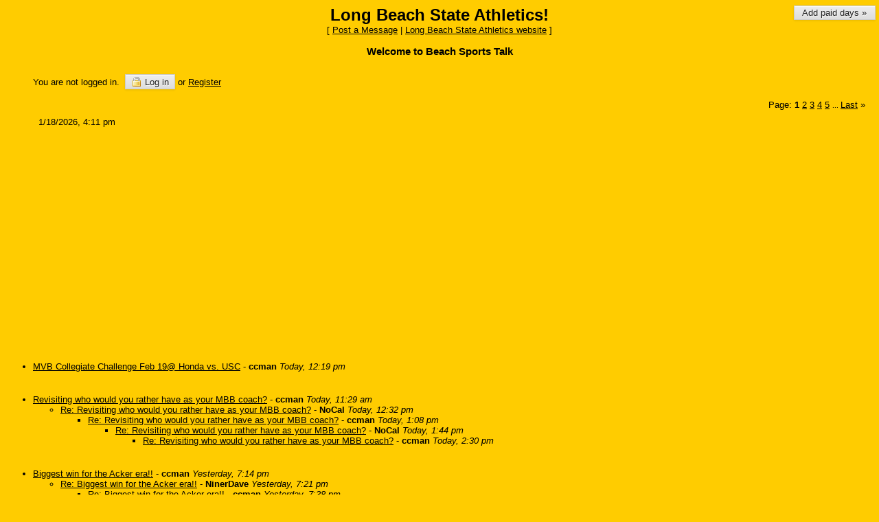

--- FILE ---
content_type: text/html
request_url: https://members4.boardhost.com/49erSports/index.html?1708998694
body_size: 56556
content:
<!DOCTYPE html>
<html lang="en"><head><title>Long Beach State Athletics!</title>
<meta http-equiv="Content-Type" content="text/html; charset=iso-8859-1" />
<link rel="stylesheet" href="/49erSports/style.css" type="text/css" media="all" /><script src="https://js.boardhost.com/jquery-1.11.3.min.js"></script><link rel="stylesheet" media="all" type="text/css" href="https://js.boardhost.com/jquery-impromptu.min.css"><script src="https://js.boardhost.com/jquery-impromptu.min.js"></script><link rel="stylesheet" href="/tooltipster.css" type="text/css" media="all" /><style>.tooltipster-shadow { border-radius: 5px; box-shadow: 0px 0px 14px rgba(0,0,0,0.3); color: #2c2c2c; background: #ffcc00;} .tooltipster-shadow .tooltipster-content { padding: 0px 0px; }</style><script type="text/javascript" language="javascript" src="https://js.boardhost.com/jquery.tooltipster.min.js"></script>
<script type="text/javascript" language="javascript" src="https://js.boardhost.com/quicktags.js"></script><script>$(document).ready(function() { $('.tooltip').tooltipster({ contentAsHTML: true, position:'bottom', offsetY:'-3', offsetX: '40', interactive:true, onlyOne:true, hideOnClick:true, trigger:'click', delay:'100', theme: 'tooltipster-shadow' }); });</script>








<link rel="alternate" type="application/rss+xml" title="Message Board RSS" href="rss">
<script async src="https://fundingchoicesmessages.google.com/i/pub-9639136181134974?ers=1" nonce="2V13zYMQiVlOHw16plSLwA"></script><script nonce="2V13zYMQiVlOHw16plSLwA">(function() {function signalGooglefcPresent() {if (!window.frames['googlefcPresent']) {if (document.body) {const iframe = document.createElement('iframe'); iframe.style = 'width: 0; height: 0; border: none; z-index: -1000; left: -1000px; top: -1000px;'; iframe.style.display = 'none'; iframe.name = 'googlefcPresent'; document.body.appendChild(iframe);} else {setTimeout(signalGooglefcPresent, 0);}}}signalGooglefcPresent();})();</script>
</head>
<body bgcolor="#ffcc00" text="#000000" link="#000000" alink="#000066" vlink="#000066" onload="">
<div style="position:absolute;width:99%;" align=right><font face="verdana, arial" size="-2" color="#000000"><a href="https://tools.boardhost.com/subscriptions/board-payment.cgi?2500&amp;49erSports" target=_top><button onclick="window.location.href='https://tools.boardhost.com/subscriptions/board-payment.cgi?2500&amp;49erSports'" formtarget=_top>&nbsp;Add paid days &raquo;&nbsp;</button></a></font></div>
<font face="verdana, arial" size="2">
<b><center><font face="verdana, arial" color="000000" size="5">Long Beach State Athletics!</font></b><br>
<font face="verdana, arial" size="2">[ <a href="#post_message" role="button">Post a Message</a> | <a href="http://www.longbeachstate.com/">Long Beach State Athletics website</a> ]</center>
<p>
<center> </h1><h3>Welcome to Beach Sports Talk</h3>
</center>
</center></center></center></center>

<table border="0" cellpadding=0 cellspacing=0 width=100% role="presentation"><tr><td><font face="verdana, arial" size="2" color="#000000">
<table border=0 cellpadding=5 cellspacing=0 width=90% id=logininfo style="padding-top:5px;margin-left:35px;"><tr><td align=left><font face="verdana, arial" size="2" color="#000000">
You are not logged in.&nbsp;&nbsp;<a href="https://secure.boardhost.com/mb/login/49erSports"><button style=""><img src=https://images.boardhost.com/icon_padlock2.gif align=absbottom style="margin-right:4px;">Log in</button></a> or <a href="https://secure.boardhost.com/mb/login/49erSports?register"><font color="#000000"><u>Register</u></font></a></center></td></tr></table></td></tr></table><font face="verdana, arial" size="2" color="#000000"><table border=0 cellpadding=0 cellspacing=0 width=100% id=linkstable role="presentation"><tr><td width=40><img src=https://images.boardhost.com/invisible.gif width=40 height=1></td><td align=right width=100% valign=bottom><font face="verdana, arial" size="2" color="#000000"><table border=0 cellspacing=0 cellpadding=0 style="margin-top:10px;" role="presentation"><tr><td valign=bottom><font face="verdana, arial" size="2" color="#000000">Page:&nbsp;</font></td><td><nobr><font face="verdana, arial" size="2" color="#000000"><b>1</b> <a href="index-2.html"><font color="#000000"><u>2</u></font></a> <a href="index-3.html"><font color="#000000"><u>3</u></font></a> <a href="index-4.html"><font color="#000000"><u>4</u></font></a> <a href="index-5.html"><font color="#000000"><u>5</u></font></a> <font size=-2> ... </font><a href="index-10.html"><font color="#000000"><u>Last</u></font></a> <a href="index-2.html" style="text-decoration:none;" title="Next Page"><font color="#000000">&raquo;</font></a> &nbsp;&nbsp;</nobr></td></tr></table></font></td></tr></table>

<ul style="margin-top:0px;">
<table border=0 cellpadding=0 cellspacing=0 width=100% style="margin-bottom:5px;margin-top:10px;" role="presentation"><tr></tr><tr><td><nobr><font face="verdana, arial" size="2" color="#000000">&nbsp; 1/18/2026, 4:11 pm&nbsp;&nbsp;</font></nobr></td></tr></table><table border=0 cellpadding=0 cellspacing=0 width=100%><tr><td><font face="verdana, arial" size="2" color="#000000" role="presentation"><br><table border=0 cellpadding=0 width=100% style="margin-top:1px;margin-bottom:3px;" role="presentation"><tr><td>
<script async src="//pagead2.googlesyndication.com/pagead/js/adsbygoogle.js"></script>
<!-- bh_index_new -->
<ins class="adsbygoogle"
     style="display:block"
     data-ad-client="ca-pub-9639136181134974"
     data-ad-slot="6431410780"
     data-ad-format="auto"></ins>
<script>
(adsbygoogle = window.adsbygoogle || []).push({});
</script>
</td></tr></table>
<br><a name="t_1768767598" style="margin:5px;"><img src=https://images.boardhost.com/invisible.gif height=15></a><br><li><a href="msg/1768767598.html" name="1768767598">MVB Collegiate Challenge Feb  19@ Honda  vs. USC</a> - <b>ccman</b> <i>Today, 12:19 pm</i><ul>
</ul>
<br><a name="t_1768764571" style="margin:5px;"><img src=https://images.boardhost.com/invisible.gif height=15></a><br><li><a href="msg/1768764571.html" name="1768764571">Revisiting who would you rather have as your MBB coach?</a> - <b>ccman</b> <i>Today, 11:29 am</i><ul>
<li><a href="msg/1768768354.html">Re: Revisiting who would you rather have as your MBB coach?</a> - <b>NoCal</b> <i>Today, 12:32 pm</i><ul>
<li><a href="msg/1768770523.html">Re: Revisiting who would you rather have as your MBB coach?</a> - <b>ccman</b> <i>Today, 1:08 pm</i><ul>
<li><a href="msg/1768772661.html">Re: Revisiting who would you rather have as your MBB coach?</a> - <b>NoCal</b> <i>Today, 1:44 pm</i><ul>
<li><a href="msg/1768775420.html">Re: Revisiting who would you rather have as your MBB coach?</a> - <b>ccman</b> <i>Today, 2:30 pm</i><ul>
</ul>
</ul>
</ul>
</ul>
</ul>
<br><a name="t_1768706089" style="margin:5px;"><img src=https://images.boardhost.com/invisible.gif height=15></a><br><li><a href="msg/1768706089.html" name="1768706089">Biggest win for the Acker era!!</a> - <b>ccman</b> <i>Yesterday, 7:14 pm</i><ul>
<li><a href="msg/1768706463.html">Re: Biggest win for the Acker era!!</a> - <b>NinerDave</b> <i>Yesterday, 7:21 pm</i><ul>
<li><a href="msg/1768707492.html">Re: Biggest win for the Acker era!!</a> - <b>ccman</b> <i>Yesterday, 7:38 pm</i><ul>
</ul>
</ul>
<li><a href="msg/1768709077.html">1 game out of 1st place. lol</a> - <b>ccman</b> <i>Yesterday, 8:04 pm</i><ul>
</ul>
</ul>
<br><a name="t_1768702680" style="margin:5px;"><img src=https://images.boardhost.com/invisible.gif height=15></a><br><li><a href="msg/1768702680.html" name="1768702680">2nd half. 4 minutes with no fouls on Petar!</a> - <b>ccman</b> <i>Yesterday, 6:18 pm</i><ul>
<li><a href="msg/1768703190.html">9 minutes 2nd half with 0 fouls on Petar!</a> - <b>ccman</b> <i>Yesterday, 6:26 pm</i><ul>
<li><a href="msg/1768704093.html">15 minutes with no fouls on Petar!  I send North about to press!</a> - <b>ccman</b> <i>Yesterday, 6:41 pm</i><ul>
<li><a href="msg/1768704764.html">Lewis !  3 fouls for 3 3pt shots with Hughes</a> - <b>ccman</b> <i>Yesterday, 6:52 pm</i><ul>
<li><a href="msg/1768705396.html">37 seconds, now they'll press!</a> - <b>ccman</b> <i>Yesterday, 7:03 pm</i><ul>
</ul>
</ul>
</ul>
</ul>
</ul>
<br><a name="t_1768701299" style="margin:5px;"><img src=https://images.boardhost.com/invisible.gif height=15></a><br><li><a href="msg/1768701299.html" name="1768701299">Petar has got to learn to manage his fouls</a> - <b>ccman</b> <i>Yesterday, 5:54 pm</i><ul>
<li><a href="msg/1768701492.html">our bigs have 7 fouls</a> - <b>ccman</b> <i>Yesterday, 5:58 pm</i><ul>
<li><a href="msg/1768702095.html">foulilng and getting killed on boards</a> - <b>ccman</b> <i>Yesterday, 6:08 pm</i><ul>
</ul>
</ul>
</ul>
<br><a name="t_1768697005" style="margin:5px;"><img src=https://images.boardhost.com/invisible.gif height=15></a><br><li><a href="msg/1768697005.html" name="1768697005">MVB beats Ohio State 3-1</a> - <b>ccman</b> <i>Yesterday, 4:43 pm</i><ul>
</ul>
<br><a name="t_1768595459" style="margin:5px;"><img src=https://images.boardhost.com/invisible.gif height=15></a><br><li><a href="msg/1768595459.html" name="1768595459">MVB beats up on George Mason</a> - <b>ccman</b> <i>1/16/2026, 12:30 pm</i><ul>
</ul>
<br><a name="t_1768541503" style="margin:5px;"><img src=https://images.boardhost.com/invisible.gif height=15></a><br><li><a href="msg/1768541503.html" name="1768541503">MBB - tied for 4th place!!</a> - <b>ccman</b> <i>1/15/2026, 9:31 pm</i><ul>
<li><a href="msg/1768548057.html">Re: MBB - tied for 4th place!!</a> - <b>NoCal</b> <i>1/15/2026, 11:20 pm</i><ul>
</ul>
</ul>
<br><a name="t_1768497970" style="margin:5px;"><img src=https://images.boardhost.com/invisible.gif height=15></a><br><li><a href="msg/1768497970.html" name="1768497970">Women’s Beach Volleyball Roster</a> - <b>beachster</b> <i>1/15/2026, 9:26 am</i><ul>
<li><a href="msg/1768507647.html">Re: Women’s Beach Volleyball Roster</a> - <b>ccman</b> <i>1/15/2026, 12:07 pm</i><ul>
</ul>
<li><a href="msg/1768508541.html">Nicole Lankton</a> - <b>NoCal</b> <i>1/15/2026, 12:22 pm</i><ul>
<li><a href="msg/1768510645.html">Gementera</a> - <b>ccman</b> <i>1/15/2026, 12:57 pm</i><ul>
</ul>
</ul>
</ul>
<br><a name="t_1768424794" style="margin:5px;"><img src=https://images.boardhost.com/invisible.gif height=15></a><br><li><a href="msg/1768424794.html" name="1768424794">MVB Ohio trip - 2 pm TV - Central State</a> - <b>ccman</b> <i>1/14/2026, 1:06 pm</i><ul>
</ul>
<br><a name="t_1768109795" style="margin:5px;"><img src=https://images.boardhost.com/invisible.gif height=15></a><br><li><a href="msg/1768109795.html" name="1768109795">Varga with 7 aces.  </a> - <b>ccman</b> <i>1/10/2026, 9:36 pm</i><ul>
<li><a href="msg/1768155461.html">McKendree coach</a> - <b>ccman</b> <i>1/11/2026, 10:17 am</i><ul>
</ul>
</ul>
<br><a name="t_1768096635" style="margin:5px;"><img src=https://images.boardhost.com/invisible.gif height=15></a><br><li><a href="msg/1768096635.html" name="1768096635">jeez Acker, what is with</a> - <b>ccman</b> <i>1/10/2026, 5:57 pm</i><ul>
<li><a href="msg/1768097600.html">never a dull moment!</a> - <b>ccman</b> <i>1/10/2026, 6:13 pm</i><ul>
<li><a href="msg/1768098721.html">Re: never a dull moment!</a> - <b>NinerDave</b> <i>1/10/2026, 6:32 pm</i><ul>
<li><a href="msg/1768099740.html">Re: never a dull moment!</a> - <b>ccman</b> <i>1/10/2026, 6:49 pm</i><ul>
</ul>
</ul>
</ul>
</ul>
<br><a name="t_1768093054" style="margin:5px;"><img src=https://images.boardhost.com/invisible.gif height=15></a><br><li><a href="msg/1768093054.html" name="1768093054">MBB hopefully working on teh press at halftime</a> - <b>ccman</b> <i>1/10/2026, 4:57 pm</i><ul>
<li><a href="msg/1768147049.html">Re: It's Petar</a> - <b>Pistol Pete</b> <i>1/11/2026, 7:57 am</i><ul>
<li><a href="msg/1768147754.html">Re: It's Petar</a> - <b>ccman</b> <i>1/11/2026, 8:09 am</i><ul>
</ul>
</ul>
</ul>
<br><a name="t_1768066047" style="margin:5px;"><img src=https://images.boardhost.com/invisible.gif height=15></a><br><li><a href="msg/1768066047.html" name="1768066047">UCLA MVB Connelly</a> - <b>ccman</b> <i>1/10/2026, 9:27 am</i><ul>
</ul>
<br><a name="t_1768062419" style="margin:5px;"><img src=https://images.boardhost.com/invisible.gif height=15></a><br><li><a href="msg/1768062419.html" name="1768062419">MVB Press Conference</a> - <b>ccman</b> <i>1/10/2026, 8:26 am</i><ul>
<li><a href="msg/1768063202.html">Stat of the Night</a> - <b>ccman</b> <i>1/10/2026, 8:40 am</i><ul>
<li><a href="msg/1768063640.html">Re: Stat of the Night</a> - <b>RCB1</b> <i>1/10/2026, 8:47 am</i><ul>
<li><a href="msg/1768065085.html">Personality of a team</a> - <b>ccman</b> <i>1/10/2026, 9:11 am</i><ul>
</ul>
</ul>
</ul>
<li><a href="msg/1768063526.html">Re: MVB Press Conference</a> - <b>RCB1</b> <i>1/10/2026, 8:45 am</i><ul>
<li><a href="msg/1768064660.html">Re: MVB Press Conference</a> - <b>ccman</b> <i>1/10/2026, 9:04 am</i><ul>
<li><a href="msg/1768157906.html">Re: MVB Press Conference</a> - <b>NuthinFiner</b> <i>1/11/2026, 10:58 am</i><ul>
</ul>
</ul>
</ul>
</ul>
<br><a name="t_1768032384" style="margin:5px;"><img src=https://images.boardhost.com/invisible.gif height=15></a><br><li><a href="msg/1768032384.html" name="1768032384">MVB Loyola beats Hawaii</a> - <b>ccman</b> <i>1/10/2026, 12:06 am</i><ul>
</ul>
<br><a name="t_1767974736" style="margin:5px;"><img src=https://images.boardhost.com/invisible.gif height=15></a><br><li><a href="msg/1767974736.html" name="1767974736">UCI thoughts</a> - <b>ccman</b> <i>1/9/2026, 8:05 am</i><ul>
<li><a href="msg/1767974939.html">Re: UCI thoughts</a> - <b>ccman</b> <i>1/9/2026, 8:08 am</i><ul>
</ul>
</ul>
<br><a name="t_1767933963" style="margin:5px;"><img src=https://images.boardhost.com/invisible.gif height=15></a><br><li><a href="msg/1767933963.html" name="1767933963">Amy Wright</a> - <b>BMV</b> <i>1/8/2026, 8:46 pm</i><ul>
<li><a href="msg/1767935834.html">Re: Amy Wright</a> - <b>Dansk</b> <i>1/8/2026, 9:17 pm</i><ul>
</ul>
<li><a href="msg/1767937682.html">Re: Amy Wright</a> - <b>NoCal</b> <i>1/8/2026, 9:48 pm</i><ul>
</ul>
</ul>
<br><a name="t_1767930081" style="margin:5px;"><img src=https://images.boardhost.com/invisible.gif height=15></a><br><li><a href="msg/1767930081.html" name="1767930081">DMX yanked again after a mistake</a> - <b>ccman</b> <i>1/8/2026, 7:41 pm</i><ul>
<li><a href="msg/1767930629.html">Re: DMX yanked again after a mistake</a> - <b>NinerDave</b> <i>1/8/2026, 7:50 pm</i><ul>
<li><a href="msg/1767933056.html">Re: DMX yanked again after a mistake</a> - <b>ccman</b> <i>1/8/2026, 8:30 pm</i><ul>
<li><a href="msg/1767933377.html">Re: DMX yanked again after a mistake</a> - <b>NinerDave</b> <i>1/8/2026, 8:36 pm</i><ul>
<li><a href="msg/1767935435.html">Re: DMX yanked again after a mistake</a> - <b>ccman</b> <i>1/8/2026, 9:10 pm</i><ul>
</ul>
</ul>
</ul>
</ul>
<li><a href="msg/1767933862.html">Re: DMX yanked again after a mistake</a> - <b>NinerDave</b> <i>1/8/2026, 8:44 pm</i><ul>
</ul>
</ul>
<br><a name="t_1767575182" style="margin:5px;"><img src=https://images.boardhost.com/invisible.gif height=15></a><br><li><a href="msg/1767575182.html" name="1767575182">New Year’s Resolutions for LBSU (not just athletics)</a> - <b>NoCal</b> <i>1/4/2026, 5:06 pm</i><ul>
<li><a href="msg/1767577257.html">Re: New Year’s Resolutions for LBSU (not just athletics)</a> - <b>ccman</b> <i>1/4/2026, 5:40 pm</i><ul>
<li><a href="msg/1767580046.html">Gold Mine</a> - <b>NoCal</b> <i>1/4/2026, 6:27 pm</i><ul>
<li><a href="msg/1767581890.html">Re: Gold Mine</a> - <b>ccman</b> <i>1/4/2026, 6:58 pm</i><ul>
<li><a href="msg/1767589692.html">Re: Gold Mine</a> - <b>BeachShark</b> <i>1/4/2026, 9:08 pm</i><ul>
<li><a href="msg/1767594254.html">Re: Gold Mine</a> - <b>NoCal</b> <i>1/4/2026, 10:24 pm</i><ul>
</ul>
</ul>
</ul>
</ul>
</ul>
</ul>
<br><a name="t_1767542125" style="margin:5px;"><img src=https://images.boardhost.com/invisible.gif height=15></a><br><li><a href="msg/1767542125.html" name="1767542125">MBB - fantastic much needed nce wn</a> - <b>ccman</b> <i>1/4/2026, 7:55 am</i><ul>
<li><a href="msg/1767545578.html">Re: MBB - fantastic much needed nce wn</a> - <b>NinerDave</b> <i>1/4/2026, 8:52 am</i><ul>
<li><a href="msg/1767550700.html">Re: MBB - fantastic much needed nce wn</a> - <b>ccman</b> <i>1/4/2026, 10:18 am</i><ul>
</ul>
</ul>
</ul>
<br><a name="t_1767515309" style="margin:5px;"><img src=https://images.boardhost.com/invisible.gif height=15></a><br><li><a href="msg/1767515309.html" name="1767515309">MBB - a win, but first the bad</a> - <b>ccman</b> <i>1/4/2026, 12:28 am</i><ul>
<li><a href="msg/1767541913.html">Re: MBB - a win, but first the bad</a> - <b>NinerDave</b> <i>1/4/2026, 7:51 am</i><ul>
</ul>
</ul>
<br><a name="t_1767457268" style="margin:5px;"><img src=https://images.boardhost.com/invisible.gif height=15></a><br><li><a href="msg/1767457268.html" name="1767457268">MVB new look</a> - <b>ccman</b> <i>1/3/2026, 8:21 am</i><ul>
</ul>
<br><a name="t_1767397855" style="margin:5px;"><img src=https://images.boardhost.com/invisible.gif height=15></a><br><li><a href="msg/1767397855.html" name="1767397855">MVB assistant coach vacancy</a> - <b>NoCal</b> <i>1/2/2026, 3:50 pm</i><ul>
<li><a href="msg/1767410955.html">Re: MVB assistant coach vacancy</a> - <b>RCB1</b> <i>1/2/2026, 7:29 pm</i><ul>
</ul>
</ul>
<br><a name="t_1767373583" style="margin:5px;"><img src=https://images.boardhost.com/invisible.gif height=15></a><br><li><a href="msg/1767373583.html" name="1767373583">MBB - Jan 1 surprises in the Big West</a> - <b>NoCal</b> <i>1/2/2026, 9:06 am</i><ul>
</ul>
<br><img src=https://images.boardhost.com/invisible.gif height=3><br><table border=0 cellpadding=0 width=100% style="margin-top:1px;margin-bottom:3px;" role="presentation"><tr><td>
<script async src="//pagead2.googlesyndication.com/pagead/js/adsbygoogle.js"></script>
<!-- bh_index_new -->
<ins class="adsbygoogle"
     style="display:block"
     data-ad-client="ca-pub-9639136181134974"
     data-ad-slot="6431410780"
     data-ad-format="auto"></ins>
<script>
(adsbygoogle = window.adsbygoogle || []).push({});
</script>
</td></tr></table>
<br><a name="t_1767241731" style="margin:5px;"><img src=https://images.boardhost.com/invisible.gif height=15></a><br><li><a href="msg/1767241731.html" name="1767241731">2025 record setting </a> - <b>2001LBgraduate</b> <i>12/31/2025, 8:28 pm</i><ul>
</ul>
<br><a name="t_1767239570" style="margin:5px;"><img src=https://images.boardhost.com/invisible.gif height=15></a><br><li><a href="msg/1767239570.html" name="1767239570">Please make a changing women’s coaching!</a> - <b>BMV</b> <i>12/31/2025, 7:52 pm</i><ul>
</ul>
<br><a name="t_1767204163" style="margin:5px;"><img src=https://images.boardhost.com/invisible.gif height=15></a><br><li><a href="msg/1767204163.html" name="1767204163">Best Majors - MBB</a> - <b>ccman</b> <i>12/31/2025, 10:02 am</i><ul>
</ul>
<br><a name="t_1767197210" style="margin:5px;"><img src=https://images.boardhost.com/invisible.gif height=15></a><br><li><a href="msg/1767197210.html" name="1767197210">Lincoln highlight</a> - <b>ccman</b> <i>12/31/2025, 8:06 am</i><ul>
<li><a href="msg/1767197298.html">1025 attendance - lol</a> - <b>ccman</b> <i>12/31/2025, 8:08 am</i><ul>
<li><a href="msg/1767233982.html">Remove the 0</a> - <b>2001LBgraduate</b> <i>12/31/2025, 6:19 pm</i><ul>
</ul>
</ul>
</ul>
<br><a name="t_1767138958" style="margin:5px;"><img src=https://images.boardhost.com/invisible.gif height=15></a><br><li><a href="msg/1767138958.html" name="1767138958">MVB predicted #1 in the Big West coaches poll</a> - <b>ccman</b> <i>12/30/2025, 3:55 pm</i><ul>
<li><a href="msg/1767153020.html">Big West preview of LBSU MVB </a> - <b>NoCal</b> <i>12/30/2025, 7:50 pm</i><ul>
</ul>
</ul>
<br><a name="t_1767125686" style="margin:5px;"><img src=https://images.boardhost.com/invisible.gif height=15></a><br><li><a href="msg/1767125686.html" name="1767125686">Fearless predictions for Niners BW conference season</a> - <b>NoCal</b> <i>12/30/2025, 12:14 pm</i><ul>
<li><a href="msg/1767138422.html">Re: Fearless predictions for Niners BW conference season</a> - <b>ccman</b> <i>12/30/2025, 3:47 pm</i><ul>
</ul>
</ul>
<br><a name="t_1766868500" style="margin:5px;"><img src=https://images.boardhost.com/invisible.gif height=15></a><br><li><a href="msg/1766868500.html" name="1766868500">I don’t ish there was a transfer portal for coaches!</a> - <b>BMV</b> <i>12/27/2025, 12:48 pm</i><ul>
<li><a href="msg/1766868571.html">I wish there was a transfer portal for coaches right now</a> - <b>BMV</b> <i>12/27/2025, 12:49 pm</i><ul>
</ul>
</ul>
<br><a name="t_1766531928" style="margin:5px;"><img src=https://images.boardhost.com/invisible.gif height=15></a><br><li><a href="msg/1766531928.html" name="1766531928">We are #3!!! </a> - <b>ccman</b> <i>12/23/2025, 3:18 pm</i><ul>
<li><a href="msg/1766531960.html">Re: We are #3!!! </a> - <b>ccman</b> <i>12/23/2025, 3:19 pm</i><ul>
<li><a href="msg/1766594007.html">One thing that sticks out...</a> - <b>NoCal</b> <i>12/24/2025, 8:33 am</i><ul>
<li><a href="msg/1766595325.html">Re: One thing that sticks out...</a> - <b>ccman</b> <i>12/24/2025, 8:55 am</i><ul>
</ul>
</ul>
</ul>
</ul>
<br><a name="t_1766202734" style="margin:5px;"><img src=https://images.boardhost.com/invisible.gif height=15></a><br><li><a href="msg/1766202734.html" name="1766202734">Big West scores surprising</a> - <b>ccman</b> <i>12/19/2025, 7:52 pm</i><ul>
<li><a href="msg/1766207061.html">Irvine blasted by 26 at home, SD beats UC SD at buzzer</a> - <b>ccman</b> <i>12/19/2025, 9:04 pm</i><ul>
</ul>
</ul>
<br><a name="t_1766186127" style="margin:5px;"><img src=https://images.boardhost.com/invisible.gif height=15></a><br><li><a href="msg/1766186127.html" name="1766186127">Knipe's Retrospective</a> - <b>ccman</b> <i>12/19/2025, 3:15 pm</i><ul>
<li><a href="msg/1766186186.html">Re: Knipe's Retrospective</a> - <b>ccman</b> <i>12/19/2025, 3:16 pm</i><ul>
</ul>
</ul>
<br><a name="t_1766163920" style="margin:5px;"><img src=https://images.boardhost.com/invisible.gif height=15></a><br><li><a href="msg/1766163920.html" name="1766163920">Post Game Presser</a> - <b>ccman</b> <i>12/19/2025, 9:05 am</i><ul>
<li><a href="msg/1766163954.html">Re: Post Game Presser</a> - <b>ccman</b> <i>12/19/2025, 9:05 am</i><ul>
</ul>
</ul>
<br><a name="t_1766163775" style="margin:5px;"><img src=https://images.boardhost.com/invisible.gif height=15></a><br><li><a href="msg/1766163775.html" name="1766163775">Some Key Plays, and the big key play</a> - <b>ccman</b> <i>12/19/2025, 9:02 am</i><ul>
<li><a href="msg/1766240796.html">Re: Some Key Plays, and the big key play</a> - <b>LTF</b> <i>12/20/2025, 6:26 am</i><ul>
</ul>
</ul>
<br><a name="t_1766116387" style="margin:5px;"><img src=https://images.boardhost.com/invisible.gif height=15></a><br><li><a href="msg/1766116387.html" name="1766116387">Scoring Defense</a> - <b>NinerDave</b> <i>12/18/2025, 7:53 pm</i><ul>
<li><a href="msg/1766116631.html">Re: Scoring Defense</a> - <b>NinerDave</b> <i>12/18/2025, 7:57 pm</i><ul>
<li><a href="msg/1766124717.html">Re: Scoring Defense</a> - <b>ccman</b> <i>12/18/2025, 10:11 pm</i><ul>
</ul>
</ul>
</ul>
<br><a name="t_1765990418" style="margin:5px;"><img src=https://images.boardhost.com/invisible.gif height=15></a><br><li><a href="msg/1765990418.html" name="1765990418">Women’s hoops - I’ve seen enough!</a> - <b>BMV</b> <i>12/17/2025, 8:53 am</i><ul>
<li><a href="msg/1765997483.html">Me too!</a> - <b>NoCal</b> <i>12/17/2025, 10:51 am</i><ul>
<li><a href="msg/1765998365.html">I have the same advice for WBB that I've stated for MBB</a> - <b>NoCal</b> <i>12/17/2025, 11:06 am</i><ul>
<li><a href="msg/1766083124.html">Re: I have the same advice for WBB that I've stated for MBB</a> - <b>ccman</b> <i>12/18/2025, 10:38 am</i><ul>
<li><a href="msg/1766084063.html">Re: I have the same advice for WBB that I've stated for MBB</a> - <b>BigFire</b> <i>12/18/2025, 10:54 am</i><ul>
</ul>
<li><a href="msg/1766087348.html">More evidence...</a> - <b>NoCal</b> <i>12/18/2025, 11:49 am</i><ul>
<li><a href="msg/1766088136.html">Re: More evidence...</a> - <b>ccman</b> <i>12/18/2025, 12:02 pm</i><ul>
<li><a href="msg/1766091590.html">Re: More evidence...</a> - <b>ccman</b> <i>12/18/2025, 12:59 pm</i><ul>
<li><a href="msg/1766092107.html">Re: More evidence...</a> - <b>NoCal</b> <i>12/18/2025, 1:08 pm</i><ul>
<li><a href="msg/1766099626.html">Re: More evidence...</a> - <b>ccman</b> <i>12/18/2025, 3:13 pm</i><ul>
</ul>
</ul>
</ul>
</ul>
</ul>
</ul>
</ul>
</ul>
</ul>
<br><a name="t_1765947730" style="margin:5px;"><img src=https://images.boardhost.com/invisible.gif height=15></a><br><li><a href="msg/1765947730.html" name="1765947730">Anyone see the WBB score between UCLA and Cal Poly</a> - <b>NoCal</b> <i>12/16/2025, 9:02 pm</i><ul>
</ul>
<br><a name="t_1765931037" style="margin:5px;"><img src=https://images.boardhost.com/invisible.gif height=15></a><br><li><a href="msg/1765931037.html" name="1765931037">WVB - Transfer Alert</a> - <b>NoCal</b> <i>12/16/2025, 4:23 pm</i><ul>
<li><a href="msg/1765931835.html">what the stats say</a> - <b>ccman</b> <i>12/16/2025, 4:37 pm</i><ul>
<li><a href="msg/1765944950.html">Re: what the stats say</a> - <b>NoCal</b> <i>12/16/2025, 8:15 pm</i><ul>
<li><a href="msg/1765951746.html">Re: what the stats say</a> - <b>ccman</b> <i>12/16/2025, 10:09 pm</i><ul>
</ul>
</ul>
</ul>
<li><a href="msg/1765932224.html">Re: WVB - Transfer Alert</a> - <b>ccman</b> <i>12/16/2025, 4:43 pm</i><ul>
<li><a href="msg/1766000786.html">King is staying, but it was close</a> - <b>NuthinFiner</b> <i>12/17/2025, 11:46 am</i><ul>
<li><a href="msg/1766008440.html">Re: King is staying, but it was close</a> - <b>ccman</b> <i>12/17/2025, 1:54 pm</i><ul>
<li><a href="msg/1766014821.html">Re: King is staying, but it was close</a> - <b>NuthinFiner</b> <i>12/17/2025, 3:40 pm</i><ul>
</ul>
</ul>
</ul>
</ul>
</ul>
<br><a name="t_1765911077" style="margin:5px;"><img src=https://images.boardhost.com/invisible.gif height=15></a><br><li><a href="msg/1765911077.html" name="1765911077">MBB offer</a> - <b>BeachBacker</b> <i>12/16/2025, 10:51 am</i><ul>
<li><a href="msg/1765911639.html">Re: MBB offer</a> - <b>BeachBacker</b> <i>12/16/2025, 11:00 am</i><ul>
</ul>
</ul>
<br><a name="t_1765762924" style="margin:5px;"><img src=https://images.boardhost.com/invisible.gif height=15></a><br><li><a href="msg/1765762924.html" name="1765762924">Mateo Fuerbringer</a> - <b>ccman</b> <i>12/14/2025, 5:42 pm</i><ul>
</ul>
<br><a name="t_1765762777" style="margin:5px;"><img src=https://images.boardhost.com/invisible.gif height=15></a><br><li><a href="msg/1765762777.html" name="1765762777">Fuerbringer</a> - <b>ccman</b> <i>12/14/2025, 5:39 pm</i><ul>
<li><a href="msg/1765822098.html">Re: Fuerbringer</a> - <b>Dansk</b> <i>12/15/2025, 10:08 am</i><ul>
<li><a href="msg/1765850651.html">Re: Fuerbringer</a> - <b>beachster</b> <i>12/15/2025, 6:04 pm</i><ul>
</ul>
</ul>
</ul>
<br><a name="t_1765678530" style="margin:5px;"><img src=https://images.boardhost.com/invisible.gif height=15></a><br><li><a href="msg/1765678530.html" name="1765678530">Football coming back to the LBSU!</a> - <b>NoCal</b> <i>12/13/2025, 6:15 pm</i><ul>
<li><a href="msg/1765835497.html">Re: Football coming back to the LBSU!</a> - <b>BigFire</b> <i>12/15/2025, 1:51 pm</i><ul>
</ul>
</ul>
<br><img src=https://images.boardhost.com/invisible.gif height=3><br><table border=0 cellpadding=0 width=100% style="margin-top:1px;margin-bottom:3px;" role="presentation"><tr><td>
<script async src="//pagead2.googlesyndication.com/pagead/js/adsbygoogle.js"></script>
<!-- bh_index_new -->
<ins class="adsbygoogle"
     style="display:block"
     data-ad-client="ca-pub-9639136181134974"
     data-ad-slot="6431410780"
     data-ad-format="auto"></ins>
<script>
(adsbygoogle = window.adsbygoogle || []).push({});
</script>
</td></tr></table>
<br><a name="t_1765602054" style="margin:5px;"><img src=https://images.boardhost.com/invisible.gif height=15></a><br><li><a href="msg/1765602054.html" name="1765602054">Zayna Meyer transfers to LSU for Beach Volleyball</a> - <b>NoCal</b> <i>12/12/2025, 9:00 pm</i><ul>
<li><a href="msg/1765608114.html">Re: Zayna Meyer transfers to LSU for Beach Volleyball</a> - <b>ccman</b> <i>12/12/2025, 10:41 pm</i><ul>
<li><a href="msg/1765652094.html">Re: Zayna Meyer transfers to LSU for Beach Volleyball</a> - <b>RCB1</b> <i>12/13/2025, 10:54 am</i><ul>
<li><a href="msg/1765656993.html">Re: Zayna Meyer transfers to LSU for Beach Volleyball</a> - <b>ccman</b> <i>12/13/2025, 12:16 pm</i><ul>
</ul>
<li><a href="msg/1765656994.html">Re: Zayna Meyer transfers to LSU for Beach Volleyball</a> - <b>ccman</b> <i>12/13/2025, 12:16 pm</i><ul>
</ul>
</ul>
</ul>
</ul>
<br><a name="t_1765590470" style="margin:5px;"><img src=https://images.boardhost.com/invisible.gif height=15></a><br><li><a href="msg/1765590470.html" name="1765590470">Mad Max soph WVB season article</a> - <b>ccman</b> <i>12/12/2025, 5:47 pm</i><ul>
</ul>
<br><a name="t_1765512053" style="margin:5px;"><img src=https://images.boardhost.com/invisible.gif height=15></a><br><li><a href="msg/1765512053.html" name="1765512053">WBB now 0-9 and guess who they play next?</a> - <b>NoCal</b> <i>12/11/2025, 8:00 pm</i><ul>
<li><a href="msg/1765563783.html">Re: WBB now 0-9 and guess who they play next?</a> - <b>bbbeach</b> <i>12/12/2025, 10:23 am</i><ul>
<li><a href="msg/1765564525.html">Re: WBB now 0-9 and guess who they play next?</a> - <b>RCB1</b> <i>12/12/2025, 10:35 am</i><ul>
<li><a href="msg/1765567669.html">Recruiting</a> - <b>ccman</b> <i>12/12/2025, 11:27 am</i><ul>
</ul>
</ul>
</ul>
</ul>
<br><a name="t_1765398857" style="margin:5px;"><img src=https://images.boardhost.com/invisible.gif height=15></a><br><li><a href="msg/1765398857.html" name="1765398857">MacKenzie Scott gives 63 Million to CSUN</a> - <b>NoCal</b> <i>12/10/2025, 12:34 pm</i><ul>
<li><a href="msg/1765554072.html">Re: MacKenzie Scott gives 63 Million to CSUN</a> - <b>BeachShark</b> <i>12/12/2025, 7:41 am</i><ul>
<li><a href="msg/1765554722.html">Re: MacKenzie Scott gives 63 Million to CSUN</a> - <b>BigFire</b> <i>12/12/2025, 7:52 am</i><ul>
<li><a href="msg/1765556192.html">Re: MacKenzie Scott gives 63 Million to CSUN</a> - <b>NuthinFiner</b> <i>12/12/2025, 8:16 am</i><ul>
</ul>
</ul>
</ul>
</ul>
<br><a name="t_1765342327" style="margin:5px;"><img src=https://images.boardhost.com/invisible.gif height=15></a><br><li><a href="msg/1765342327.html" name="1765342327">MBB, what a meltdown</a> - <b>ccman</b> <i>12/9/2025, 8:52 pm</i><ul>
<li><a href="msg/1765343749.html">Re: MBB, what a meltdown</a> - <b>ccman</b> <i>12/9/2025, 9:15 pm</i><ul>
</ul>
<li><a href="msg/1765343883.html">Re: MBB, what a meltdown</a> - <b>NoCal</b> <i>12/9/2025, 9:18 pm</i><ul>
<li><a href="msg/1765344307.html">Re: MBB, what a meltdown</a> - <b>NinerDave</b> <i>12/9/2025, 9:25 pm</i><ul>
<li><a href="msg/1765344947.html">Re: MBB, what a meltdown</a> - <b>ccman</b> <i>12/9/2025, 9:35 pm</i><ul>
</ul>
<li><a href="msg/1765344948.html">Re: MBB, what a meltdown</a> - <b>ccman</b> <i>12/9/2025, 9:35 pm</i><ul>
</ul>
</ul>
<li><a href="msg/1765344751.html">was not really the press</a> - <b>ccman</b> <i>12/9/2025, 9:32 pm</i><ul>
</ul>
<li><a href="msg/1765345060.html">Re: MBB, what a meltdown</a> - <b>ccman</b> <i>12/9/2025, 9:37 pm</i><ul>
<li><a href="msg/1765379995.html">Re: MBB, what a meltdown</a> - <b>NinerDave</b> <i>12/10/2025, 7:19 am</i><ul>
<li><a href="msg/1765384725.html">Re: MBB, what a meltdown</a> - <b>BigFire</b> <i>12/10/2025, 8:38 am</i><ul>
</ul>
<li><a href="msg/1765388999.html">I think recruiting improved</a> - <b>ccman</b> <i>12/10/2025, 9:49 am</i><ul>
<li><a href="msg/1765417758.html">Re: I think recruiting improved</a> - <b>beachster</b> <i>12/10/2025, 5:49 pm</i><ul>
<li><a href="msg/1765481395.html">Re: I think recruiting improved</a> - <b>ccman</b> <i>12/11/2025, 11:29 am</i><ul>
</ul>
</ul>
</ul>
</ul>
</ul>
</ul>
</ul>
<br><a name="t_1765257759" style="margin:5px;"><img src=https://images.boardhost.com/invisible.gif height=15></a><br><li><a href="msg/1765257759.html" name="1765257759">MBB plays SJSU tomorrow</a> - <b>NoCal</b> <i>12/8/2025, 9:22 pm</i><ul>
<li><a href="msg/1765262240.html">Re: MBB plays SJSU tomorrow</a> - <b>ccman</b> <i>12/8/2025, 10:37 pm</i><ul>
</ul>
</ul>
<br><a name="t_1765255128" style="margin:5px;"><img src=https://images.boardhost.com/invisible.gif height=15></a><br><li><a href="msg/1765255128.html" name="1765255128">MVB Season Begins - 2026</a> - <b>ccman</b> <i>12/8/2025, 8:38 pm</i><ul>
</ul>
<br><a name="t_1765239091" style="margin:5px;"><img src=https://images.boardhost.com/invisible.gif height=15></a><br><li><a href="msg/1765239091.html" name="1765239091">MVB 2006 Signing Class</a> - <b>beachster</b> <i>12/8/2025, 4:11 pm</i><ul>
<li><a href="msg/1765241540.html">Re: MVB 2006 Signing Class</a> - <b>NoCal</b> <i>12/8/2025, 4:52 pm</i><ul>
<li><a href="msg/1765247521.html">Re: MVB 2006 Signing Class</a> - <b>beachster</b> <i>12/8/2025, 6:32 pm</i><ul>
<li><a href="msg/1765248960.html">Re: MVB 2006 Signing Class</a> - <b>Dansk</b> <i>12/8/2025, 6:56 pm</i><ul>
<li><a href="msg/1765251395.html">Re: MVB 2006 Signing Class</a> - <b>RCB1</b> <i>12/8/2025, 7:36 pm</i><ul>
</ul>
</ul>
</ul>
</ul>
</ul>
<br><a name="t_1765209577" style="margin:5px;"><img src=https://images.boardhost.com/invisible.gif height=15></a><br><li><a href="msg/1765209577.html" name="1765209577">MBB 2026-27 Commitment Alert</a> - <b>NoCal</b> <i>12/8/2025, 7:59 am</i><ul>
</ul>
<br><a name="t_1765161674" style="margin:5px;"><img src=https://images.boardhost.com/invisible.gif height=15></a><br><li><a href="msg/1765161674.html" name="1765161674">WVB - Transfer Portal Watch</a> - <b>NoCal</b> <i>12/7/2025, 6:41 pm</i><ul>
<li><a href="msg/1765164060.html">Re: WVB - Transfer Portal Watch</a> - <b>ccman</b> <i>12/7/2025, 7:21 pm</i><ul>
</ul>
<li><a href="msg/1765165665.html">Starr Williams</a> - <b>ccman</b> <i>12/7/2025, 7:47 pm</i><ul>
<li><a href="msg/1765166467.html">Re: Starr Williams</a> - <b>RCB1</b> <i>12/7/2025, 8:01 pm</i><ul>
</ul>
</ul>
<li><a href="msg/1765166333.html">Re: WVB - Transfer Portal Watch</a> - <b>RCB1</b> <i>12/7/2025, 7:58 pm</i><ul>
</ul>
<li><a href="msg/1765249343.html">Eva Travis - UCSB - reportedly in portal</a> - <b>ccman</b> <i>12/8/2025, 7:02 pm</i><ul>
<li><a href="msg/1765251330.html">Re: Eva Travis - UCSB - reportedly in portal</a> - <b>RCB1</b> <i>12/8/2025, 7:35 pm</i><ul>
</ul>
<li><a href="msg/1765303184.html">Tyler's Team.....</a> - <b>ccman</b> <i>12/9/2025, 9:59 am</i><ul>
<li><a href="msg/1765335457.html">Re: Tyler's Team.....</a> - <b>RCB1</b> <i>12/9/2025, 6:57 pm</i><ul>
<li><a href="msg/1765390868.html">Re: Tyler's Team.....</a> - <b>ccman</b> <i>12/10/2025, 10:21 am</i><ul>
</ul>
</ul>
</ul>
</ul>
</ul>
<br><a name="t_1765137736" style="margin:5px;"><img src=https://images.boardhost.com/invisible.gif height=15></a><br><li><a href="msg/1765137736.html" name="1765137736">Recent Head Coaching Hires in Big West MBB </a> - <b>NoCal</b> <i>12/7/2025, 12:02 pm</i><ul>
<li><a href="msg/1765138631.html">Re: Recent Head Coaching Hires in Big West MBB </a> - <b>NoCal</b> <i>12/7/2025, 12:17 pm</i><ul>
<li><a href="msg/1765141205.html">Re: Recent Head Coaching Hires in Big West MBB </a> - <b>ccman</b> <i>12/7/2025, 1:00 pm</i><ul>
</ul>
</ul>
<li><a href="msg/1765141155.html">Re: Recent Head Coaching Hires in Big West MBB </a> - <b>ccman</b> <i>12/7/2025, 12:59 pm</i><ul>
</ul>
<li><a href="msg/1765141275.html">Re: Recent Head Coaching Hires in Big West MBB </a> - <b>ccman</b> <i>12/7/2025, 1:01 pm</i><ul>
</ul>
<li><a href="msg/1765141500.html">Re: Recent Head Coaching Hires in Big West MBB </a> - <b>ccman</b> <i>12/7/2025, 1:05 pm</i><ul>
</ul>
</ul>
<br><a name="t_1765075094" style="margin:5px;"><img src=https://images.boardhost.com/invisible.gif height=15></a><br><li><a href="msg/1765075094.html" name="1765075094">We Have that Same Whistle Happy Ref Again</a> - <b>NinerDave</b> <i>12/6/2025, 6:38 pm</i><ul>
</ul>
<br><a name="t_1765047948" style="margin:5px;"><img src=https://images.boardhost.com/invisible.gif height=15></a><br><li><a href="msg/1765047948.html" name="1765047948">UCSD odds, 11 point dogs</a> - <b>ccman</b> <i>12/6/2025, 11:05 am</i><ul>
</ul>
<br><a name="t_1765035539" style="margin:5px;"><img src=https://images.boardhost.com/invisible.gif height=15></a><br><li><a href="msg/1765035539.html" name="1765035539">Congrats Cal Poly</a> - <b>beachster</b> <i>12/6/2025, 7:38 am</i><ul>
<li><a href="msg/1765038340.html">5th set video.  see if you can spot Moni-Me!</a> - <b>ccman</b> <i>12/6/2025, 8:25 am</i><ul>
</ul>
<li><a href="msg/1765038347.html">5th set video.  see if you can spot Moni-Me!</a> - <b>ccman</b> <i>12/6/2025, 8:25 am</i><ul>
</ul>
</ul>
<br><a name="t_1765030062" style="margin:5px;"><img src=https://images.boardhost.com/invisible.gif height=15></a><br><li><a href="msg/1765030062.html" name="1765030062">Congrats Cal Poly</a> - <b>beachster</b> <i>12/6/2025, 6:07 am</i><ul>
</ul>
<br><a name="t_1764964586" style="margin:5px;"><img src=https://images.boardhost.com/invisible.gif height=15></a><br><li><a href="msg/1764964586.html" name="1764964586">MBB game against UCSD</a> - <b>NoCal</b> <i>12/5/2025, 11:56 am</i><ul>
<li><a href="msg/1764968019.html">Re: MBB game against UCSD</a> - <b>beachster</b> <i>12/5/2025, 12:53 pm</i><ul>
<li><a href="msg/1764968087.html">WVB</a> - <b>beachster</b> <i>12/5/2025, 12:54 pm</i><ul>
<li><a href="msg/1764968560.html">UCSD Basketball</a> - <b>beachster</b> <i>12/5/2025, 1:02 pm</i><ul>
</ul>
</ul>
</ul>
</ul>
<br><a name="t_1764963061" style="margin:5px;"><img src=https://images.boardhost.com/invisible.gif height=15></a><br><li><a href="msg/1764963061.html" name="1764963061">Cal Poly beats #5 seed BYU in NCAA WVB</a> - <b>NoCal</b> <i>12/5/2025, 11:31 am</i><ul>
<li><a href="msg/1764972159.html">Re: Cal Poly beats #5 seed BYU in NCAA WVB</a> - <b>ccman</b> <i>12/5/2025, 2:02 pm</i><ul>
<li><a href="msg/1764994080.html">Re: Cal Poly beats #5 seed BYU in NCAA WVB</a> - <b>NoCal</b> <i>12/5/2025, 8:08 pm</i><ul>
<li><a href="msg/1764994149.html">WVB - Cal Poly beating USC 2-0 in the 2nd round</a> - <b>NoCal</b> <i>12/5/2025, 8:09 pm</i><ul>
<li><a href="msg/1764998167.html">Cal Poly wins 3-2!</a> - <b>NoCal</b> <i>12/5/2025, 9:16 pm</i><ul>
<li><a href="msg/1765001085.html">Re: Cal Poly wins 3-2!</a> - <b>ccman</b> <i>12/5/2025, 10:04 pm</i><ul>
</ul>
</ul>
</ul>
</ul>
</ul>
</ul>
<br><a name="t_1764957820" style="margin:5px;"><img src=https://images.boardhost.com/invisible.gif height=15></a><br><li><a href="msg/1764957820.html" name="1764957820">UCSB game good and bad</a> - <b>ccman</b> <i>12/5/2025, 10:03 am</i><ul>
</ul>
<br><a name="t_1764910101" style="margin:5px;"><img src=https://images.boardhost.com/invisible.gif height=15></a><br><li><a href="msg/1764910101.html" name="1764910101">UCSB. Game  fun game... killjoy regs</a> - <b>ccman</b> <i>12/4/2025, 8:48 pm</i><ul>
<li><a href="msg/1764910156.html">Lol meant killjoy refs</a> - <b>ccman</b> <i>12/4/2025, 8:49 pm</i><ul>
</ul>
<li><a href="msg/1764910160.html">Lol meant killjoy refs</a> - <b>ccman</b> <i>12/4/2025, 8:49 pm</i><ul>
<li><a href="msg/1764914605.html">KillJoy Refs</a> - <b>ccman</b> <i>12/4/2025, 10:03 pm</i><ul>
</ul>
</ul>
</ul>
<br><a name="t_1764864145" style="margin:5px;"><img src=https://images.boardhost.com/invisible.gif height=15></a><br><li><a href="msg/1764864145.html" name="1764864145">WBB new recruits and transfer portal</a> - <b>NoCal</b> <i>12/4/2025, 8:02 am</i><ul>
<li><a href="msg/1764864178.html">Correction:  WVB</a> - <b>NoCal</b> <i>12/4/2025, 8:02 am</i><ul>
<li><a href="msg/1764874274.html">NIL just crazy</a> - <b>ccman</b> <i>12/4/2025, 10:51 am</i><ul>
<li><a href="msg/1764876641.html">Not competing  on NIL but what about this idea?</a> - <b>NoCal</b> <i>12/4/2025, 11:30 am</i><ul>
</ul>
</ul>
</ul>
</ul>
<br><a name="t_1764726462" style="margin:5px;"><img src=https://images.boardhost.com/invisible.gif height=15></a><br><li><a href="msg/1764726462.html" name="1764726462">MBB odds vs. SB</a> - <b>ccman</b> <i>12/2/2025, 5:47 pm</i><ul>
<li><a href="msg/1764776738.html">Daily 49er on UCSB game</a> - <b>ccman</b> <i>12/3/2025, 7:45 am</i><ul>
</ul>
<li><a href="msg/1764793013.html">Re: MBB odds vs. SB</a> - <b>NoCal</b> <i>12/3/2025, 12:16 pm</i><ul>
<li><a href="msg/1764835854.html">12 point dogs to UCSB</a> - <b>ccman</b> <i>12/4/2025, 12:10 am</i><ul>
</ul>
</ul>
</ul>
<br><a name="t_1764630860" style="margin:5px;"><img src=https://images.boardhost.com/invisible.gif height=15></a><br><li><a href="msg/1764630860.html" name="1764630860">MVB need to hire assistant coach</a> - <b>NoCal</b> <i>12/1/2025, 3:14 pm</i><ul>
<li><a href="msg/1764636614.html">Re: MVB need to hire assistant coach</a> - <b>ccman</b> <i>12/1/2025, 4:50 pm</i><ul>
<li><a href="msg/1764643941.html">[s]Re: MVB need to hire assistant coach[/s]  Done Deal</a> - <b>NuthinFiner</b> <i>12/1/2025, 6:52 pm</i><ul>
<li><a href="msg/1764701220.html">Re: [s]Re: MVB need to hire assistant coach[/s]  Done Deal</a> - <b>NoCal</b> <i>12/2/2025, 10:47 am</i><ul>
<li><a href="msg/1764704943.html">Re: [s]Re: MVB need to hire assistant coach[/s]  Done Deal</a> - <b>NuthinFiner</b> <i>12/2/2025, 11:49 am</i><ul>
</ul>
<li><a href="msg/1764704945.html">Re: [s]Re: MVB need to hire assistant coach[/s]  Done Deal</a> - <b>NuthinFiner</b> <i>12/2/2025, 11:49 am</i><ul>
</ul>
</ul>
</ul>
</ul>
</ul>
<br><a name="t_1764627388" style="margin:5px;"><img src=https://images.boardhost.com/invisible.gif height=15></a><br><li><a href="msg/1764627388.html" name="1764627388">UOP to add back Men's Volleyball</a> - <b>ccman</b> <i>12/1/2025, 2:16 pm</i><ul>
</ul>
<br><a name="t_1764626631" style="margin:5px;"><img src=https://images.boardhost.com/invisible.gif height=15></a><br><li><a href="msg/1764626631.html" name="1764626631">No joke...Knipe is retiring at the end of the calendar year</a> - <b>NoCal</b> <i>12/1/2025, 2:03 pm</i><ul>
<li><a href="msg/1764626987.html">Re: No joke...Knipe is retiring at the end of the calendar year</a> - <b>ccman</b> <i>12/1/2025, 2:09 pm</i><ul>
<li><a href="msg/1764627098.html">Re: No joke...Knipe is retiring at the end of the calendar year</a> - <b>NoCal</b> <i>12/1/2025, 2:11 pm</i><ul>
<li><a href="msg/1764627465.html">Re: No joke...Knipe is retiring at the end of the calendar year</a> - <b>ccman</b> <i>12/1/2025, 2:17 pm</i><ul>
<li><a href="msg/1764630187.html">A true 49er</a> - <b>NuthinFiner</b> <i>12/1/2025, 3:03 pm</i><ul>
</ul>
</ul>
</ul>
</ul>
</ul>
<br><a name="t_1764612070" style="margin:5px;"><img src=https://images.boardhost.com/invisible.gif height=15></a><br><li><a href="msg/1764612070.html" name="1764612070">Big West Basketball starts.</a> - <b>ccman</b> <i>12/1/2025, 10:01 am</i><ul>
</ul>
</td></tr></table><table border=0 cellpadding=0 cellspacing=0 width=100% style="margin-bottom:15px;margin-top:30px;" role="presentation"><tr><td><nobr><a name="search_messages"><form method="post" action="/49erSports/search" onsubmit="searchanimate();" style="margin:0;padding:0;margin-bottom:-5px;"><input type="hidden" name="username" value="49erSports"><input type="text" name="terms" id="searchterms" size="20" style="padding-left:18px; padding-top: 1px; margin-bottom:2px; margin-left:0px; border: 1px inset #ffffff; background-image:url('https://images.boardhost.com/search.png'); background-repeat:no-repeat;">&nbsp;<input type="submit" value="Search" id="searchbutton" > <span id="searchinganimation" style="display:none;"> <font face="verdana, arial" size="2" color="#000000">Searching</font> <img src=https://images.boardhost.com/searching.gif></span> </form></nobr></td></td></tr></table></ul>
<table border=0 cellpadding=0 cellspacing=0 width=100% id=linkstable role="presentation"><tr><td width=40><img src=https://images.boardhost.com/invisible.gif width=40 height=1></td><td align=right width=100%><font face="verdana, arial" size="2" color="#000000"><table border=0 cellspacing=0 cellpadding=0 style="margin-top:10px;" role="presentation"><tr><td valign=bottom><font face="verdana, arial" size="2" color="#000000">Page:&nbsp;</font></td><td><nobr><font face="verdana, arial" size="2" color="#000000"><b>1</b> <a href="index-2.html"><font color="#000000"><u>2</u></font></a> <a href="index-3.html"><font color="#000000"><u>3</u></font></a> <a href="index-4.html"><font color="#000000"><u>4</u></font></a> <a href="index-5.html"><font color="#000000"><u>5</u></font></a> <font size=-2> ... </font><a href="index-10.html"><font color="#000000"><u>Last</u></font></a> <a href="index-2.html" style="text-decoration:none;" title="Next Page"><font color="#000000">&raquo;</font></a> &nbsp;&nbsp;</nobr></td></tr></table></font></td></tr></table><p>
<table border="0" role="presentation"><tr><td><ul><a name="post_message"></a><font face="verdana, arial" color="000000" size="4">
<b>Post a Message</b>
<form method=post action="/49erSports/post/message" name=msg id=msg><input type=hidden name=username value=49erSports><ul>
<font face="verdana, arial" size="2" color="#000000">
<p>Subject:<br><input type=text name="subject" size=20 maxlength=100 tabindex=30>
<p><table border=0 cellpadding=0 cellspacing=0 role="presentation"><tr><td><table border=0 cellpadding=0 cellspacing=0 role="presentation"><tr><td><font face="verdana, arial" size="2" color="#000000">Message:</font></td></tr></table></td>
<td align=right valign=bottom><font face="verdana, arial" size="-2">&nbsp;</font></td></tr>
<tr><td colspan=2><font face="verdana, arial" size="2" color="#000000">
<table border=0 cellpadding=0 cellspacing=0 bgcolor=#eeeeee width=1 role="presentation"><tr><td colspan=4><div style="position:absolute;margin:18px;margin-top:15px;z-index:100"><font face="verdana, arial" size="2" color="#000000"><img src=https://images.boardhost.com/icon_padlock2.gif align=absbottom> Please <a href=https://secure.boardhost.com/mb/login/49erSports>Log in</a> or <a href=https://secure.boardhost.com/mb/login/49erSports?register>Register</a>.</div>
<textarea cols=50 rows=9 name=msg id=msgarea wrap=virtual tabindex=40 disabled></textarea>
</td></tr><tr><td bgcolor=#eeeeee valign=middle height=1><img src=https://images.boardhost.com/invisible.gif width=2 height=28></td><td valign=middle width=37></td><td align=left nowrap><td align=right valign=middle nowrap><span style="border: 1px solid #eeeeee;padding: 1px;" onmouseover="this.style.border='1px inset #999999'" onmouseout="this.style.border='1px solid #eeeeee'"><a href="javascript:tag(document.forms.msg.msg,'[b]','[/b]');" role="button"><img src=https://images.boardhost.com/bold.gif border=0 alt="Bold"></a></span><span style="border: 1px solid #eeeeee;padding:1px;" onmouseover="this.style.border='1px inset #999999'" onmouseout="this.style.border='1px solid #eeeeee'"><a href="javascript:tag(document.forms.msg.msg,'[i]','[/i]');" role="button"><img src=https://images.boardhost.com/italic.gif border=0 alt="Italic"></a></span><span style="border: 1px solid #eeeeee;padding:1px;" onmouseover="this.style.border='1px inset #999999'" onmouseout="this.style.border='1px solid #eeeeee'"><a href="javascript:tag(document.forms.msg.msg,'[u]','[/u]');" role="button"><img src=https://images.boardhost.com/underline.gif border=0 alt="Underline"></a></span><img src=https://images.boardhost.com/invisible.gif width=6><span id=smileyspan style="border: 1px solid #eeeeee;padding:1px;" onmouseover="toggle(1,'smileyspan');" onmouseout="toggle(0,'smileyspan');"><a href=javascript:smilies(); style="outline:none" role="button"><img src=https://images.boardhost.com/emoticons/smile.gif border=0 alt="Add a Smiley"></a></span><img src=https://images.boardhost.com/invisible.gif width=4><span id=pollspan style="border: 1px solid #eeeeee;padding:1px;" onmouseover="toggle(1,'pollspan');" onmouseout="toggle(0,'pollspan');"><a href="javascript: includepoll();" style="outline:none" role="button"><img src=https://images.boardhost.com/poll.gif border=0 alt="Include a Poll"></a></span><img src=https://images.boardhost.com/invisible.gif width=4><span id=imagespan style="border: 1px solid #eeeeee;padding:1px;" onmouseover="toggle(1,'imagespan');" onmouseout="toggle(0,'imagespan');"><a href=javascript:add_an_image(); style="outline:none" role="button"><img src=https://images.boardhost.com/image.gif border=0 alt="Add an Image"></a></span><img src=https://images.boardhost.com/invisible.gif width=8><span id=linkspan style="border: 1px solid #eeeeee;padding:1px;" onmouseover="toggle(1,'linkspan');" onmouseout="toggle(0,'linkspan');"><a href=javascript:add_a_link(); style="outline:none" role="button"><img src=https://images.boardhost.com/link.gif border=0 alt="Add a Link"></a></span><img src=https://images.boardhost.com/invisible.gif width=8></td></tr></table><div id=smilies style="padding-top: 5px; display:none;"><nobr><a href='javascript: smiley("(blooper)");'><img src=https://images.boardhost.com/emoticons/blooper.gif border=0 alt="blooper"></a> <a href='javascript: smiley("(bored)");'><img src=https://images.boardhost.com/emoticons/bored.gif border=0 alt="bored"></a> <a href='javascript: smiley("(confused)");'><img src=https://images.boardhost.com/emoticons/confused.gif alt="confused" border=0></a> <a href='javascript: smiley("(cool)");'><img src=https://images.boardhost.com/emoticons/cool.gif alt="cool" border=0></a> <a href='javascript: smiley("(cry)");'><img src=https://images.boardhost.com/emoticons/cry.gif alt="cry" border=0></a> <a href='javascript: smiley("(cute)");'><img src=https://images.boardhost.com/emoticons/cute.gif alt="cute" border=0></a> <a href='javascript: smiley("(dead)");'><img src=https://images.boardhost.com/emoticons/dead.gif alt="dead" border=0></a> <a href='javascript: smiley("(depressed)");'><img src=https://images.boardhost.com/emoticons/depressed.gif border=0 alt="depressed"></a> <a href='javascript: smiley("(devious)");'><img src=https://images.boardhost.com/emoticons/devious.gif alt="devious" border=0></a> <a href='javascript: smiley("(embarrassed)");'><img src=https://images.boardhost.com/emoticons/embarrassed.gif alt="embarrassed" border=0></a> <a href='javascript: smiley("(errr)");'><img src=https://images.boardhost.com/emoticons/errr.gif alt="errr" border=0></a> <a href='javascript: smiley("(furious)");'><img src=https://images.boardhost.com/emoticons/furious.gif alt="furious" border=0></a> <a href='javascript: smiley("(grin)");'><img src=https://images.boardhost.com/emoticons/grin.gif alt="grin" border=0></a> <a href='javascript: smiley("(happy)");'><img src=https://images.boardhost.com/emoticons/happy.gif alt="happy" border=0></a></nobr><br><a href='javascript: smiley("(lol)");'><img src=https://images.boardhost.com/emoticons/lol.gif border=0 alt="lol"></a> <a href='javascript: smiley("(love)");'><img src=https://images.boardhost.com/emoticons/love.gif border=0 alt="love"></a> <a href='javascript: smiley("(nerdy)");'><img src=https://images.boardhost.com/emoticons/nerdy.gif border=0></a> <a href='javascript: smiley("(nervous)");'><img src=https://images.boardhost.com/emoticons/nervous.gif alt="nervous" border=0></a> <a href='javascript: smiley("(sad)");'><img src=https://images.boardhost.com/emoticons/sad.gif alt="sad" border=0></a> <a href='javascript: smiley("(shocked)");'><img src=https://images.boardhost.com/emoticons/shocked.gif alt="shocked" border=0></a> <a href='javascript: smiley("(shout)");'><img src=https://images.boardhost.com/emoticons/shout.gif alt="shout" border=0></a> <a href='javascript: smiley("(sleep)");'><img src=https://images.boardhost.com/emoticons/sleep.gif border=0 alt="sleep"></a> <a href='javascript: smiley("(smart)");'><img src=https://images.boardhost.com/emoticons/smart.gif border=0 alt="smart"></a> <a href='javascript: smiley("(smile)");'><img src=https://images.boardhost.com/emoticons/smile.gif border=0></a> <a href='javascript: smiley("(smug)");'><img src=https://images.boardhost.com/emoticons/smug.gif alt="smug" border=0></a> <a href='javascript: smiley("(stoned)");'><img src=https://images.boardhost.com/emoticons/stoned.gif alt="stoned" border=0></a> <a href='javascript: smiley("(tongue)");'><img src=https://images.boardhost.com/emoticons/tongue.gif alt="tongue" border=0></a> <a href='javascript: smiley("(wink)");'><img src=https://images.boardhost.com/emoticons/wink.gif alt="wink" border=0></a></td></tr></table>
<p><div id=optional_image style="display:none">Optional Image URL:<br><input type=text name="img" onfocus="this.select()" value="https://" size=50 tabindex=50> <input type=button onclick="image(document.forms.msg.msg,document.forms.msg.img)" value="Add" style="font-size: 10px;" tabindex=55 role="button"></div>
<p><div id=optional_link style="display:none"><table border=0 role="presentation"><tr><td valign=top><font face="verdana, arial" size="2" color="#000000">Optional Link Title:<br><input type=text name="url_title" size=20 maxlength=70 tabindex=60></td><td valign=top><font face="verdana, arial" size="2" color="#000000">Optional Link URL:<br><input type=text name="url" size=20 value="https://" tabindex=70> <input type=button onclick="link(document.forms.msg.msg,document.forms.msg.url,document.forms.msg.url_title)" value="Add" style="font-size: 10px;" tabindex=75 role="button"></td></tr></table></div>
<div id=poll_form style="display:none">
<input type=hidden name=poll_post value=0>
<hr style="border:none;border-bottom:1px solid;height:0px;font-size:1px;margin-bottom:5px;margin-top:15px;width:400px;" align=left>
<b>Post a Poll</b> <p>Question to ask:<br><input type=text name="question" size=50 maxlength=100 tabindex=90>
<br><br>Enter up to 10 possible answers for your question:<br>
<table border=0 role="presentation"><tr><td valign=top>
<font face="verdana, arial" size="2" color="#000000">
<p>Answer 1:<br><input type=text name="answer1" size=20 maxlength=50 tabindex=100>&nbsp;&nbsp;
<p>Answer 2:<br><input type=text name="answer2" size=20 maxlength=50 tabindex=110>&nbsp;&nbsp;
<p>Answer 3:<br><input type=text name="answer3" size=20 maxlength=50 tabindex=120>&nbsp;&nbsp;
<p>Answer 4:<br><input type=text name="answer4" size=20 maxlength=50 tabindex=130>&nbsp;&nbsp;
<p>Answer 5:<br><input type=text name="answer5" size=20 maxlength=50 tabindex=140>&nbsp;&nbsp;
</td><td valign=top>
<font face="verdana, arial" size="2" color="#000000">
<p>Answer 6:<br><input type=text name="answer6" size=20 maxlength=50 tabindex=150>
<p>Answer 7:<br><input type=text name="answer7" size=20 maxlength=50 tabindex=160>
<p>Answer 8:<br><input type=text name="answer8" size=20 maxlength=50 tabindex=170>
<p>Answer 9:<br><input type=text name="answer9" size=20 maxlength=50 tabindex=180>
<p>Answer 10:<br><input type=text name="answer10" size=20 maxlength=50 tabindex=190>
</td></tr></table>
</div>
<p><table border=0 role="presentation"><tr><td colspan=3><font face="verdana, arial" style="font-size:11px;"><ul style="margin:0;padding:0;margin-left:15px;margin-bottom:8px;"><li type=disc style="margin-top:-5px;list-style-image:none;">By posting, you confirm that you have read and agree to the board's <a href="https://www.boardhost.com/terms/tou_pop.html" target="usageterms" onclick="window.open('https://www.boardhost.com/terms/tou_pop.html','usageterms','width=350,height=450,scrollbars=yes'); return false" style="color:#000000;"><font face="verdana, arial" color="#000000">usage terms</font></a>.</ul></td></tr><tr><td>
<nobr><input type=hidden name="terms_prompted_remember" id="terms_prompted_remember" value="0">
<input type=hidden name="terms_prompted_agreed" id="terms_prompted_agreed" value="0">
<input type=submit name="post_message" id="post_button" value="Post" tabindex=200 onclick="this.form.target='';this.form.action='/49erSports/post/message'" role="button"> <input type=submit name="preview" value="Preview" tabindex=210 onclick="this.form.target='';this.form.action='/49erSports/post/message'" role="button"></nobr></td><td width=15>&nbsp;</td><td>
</td></tr></table>
</form></ul>
</td>
</tr></table></center>







</b></b></font></font><font face="verdana, arial" size="2"><center><div style="font-size:11px;line-height:13px;margin-top:5px;"><font face="verdana, arial" style="font-size:11px;">Hosted for FREE by <b>Boardhost</b>.<br style="margin:0;padding:0;">Create your own <a href=https://www.boardhost.com/?mb>free message board</a>!</div>
</center></body>
</html>


--- FILE ---
content_type: text/html; charset=utf-8
request_url: https://www.google.com/recaptcha/api2/aframe
body_size: 269
content:
<!DOCTYPE HTML><html><head><meta http-equiv="content-type" content="text/html; charset=UTF-8"></head><body><script nonce="jWRknsCfXRmqQGOL5Qjs9A">/** Anti-fraud and anti-abuse applications only. See google.com/recaptcha */ try{var clients={'sodar':'https://pagead2.googlesyndication.com/pagead/sodar?'};window.addEventListener("message",function(a){try{if(a.source===window.parent){var b=JSON.parse(a.data);var c=clients[b['id']];if(c){var d=document.createElement('img');d.src=c+b['params']+'&rc='+(localStorage.getItem("rc::a")?sessionStorage.getItem("rc::b"):"");window.document.body.appendChild(d);sessionStorage.setItem("rc::e",parseInt(sessionStorage.getItem("rc::e")||0)+1);localStorage.setItem("rc::h",'1768781516606');}}}catch(b){}});window.parent.postMessage("_grecaptcha_ready", "*");}catch(b){}</script></body></html>

--- FILE ---
content_type: application/javascript; charset=utf-8
request_url: https://fundingchoicesmessages.google.com/f/AGSKWxUZ4XnQNbqedIdvNWIME7YPluGv_n76YfPAYF3J2TZCtZV54wph9he7sWb2sVxCliIIqQgnTbLMIc1p1NTuUM9Oa5G0ApP_gmD0BBjodacG_T3FgQG1mDDw46Y8apcDXOlfRY67y3dXSH5Dia7bZBZfMcCSyz89eIsgq1JE-2sV37VUpJsyaBQr_x_N/_/googlecontextualads./adstop728./nuggad./waframedia16./frnads.
body_size: -1290
content:
window['30a5a07a-b111-4cd9-af3a-67267a540162'] = true;